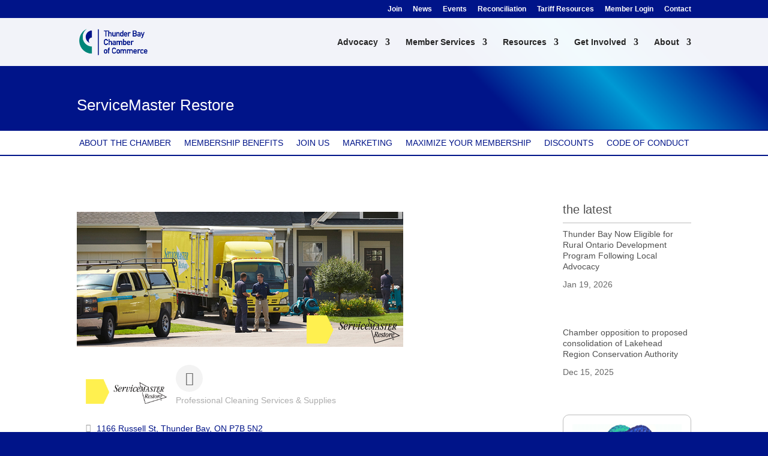

--- FILE ---
content_type: text/html; charset=utf-8
request_url: https://www.google.com/recaptcha/enterprise/anchor?ar=1&k=6LfI_T8rAAAAAMkWHrLP_GfSf3tLy9tKa839wcWa&co=aHR0cDovL2J1c2luZXNzLnRiY2hhbWJlci5jYTo4MA..&hl=en&v=PoyoqOPhxBO7pBk68S4YbpHZ&size=invisible&anchor-ms=20000&execute-ms=30000&cb=ql7wwkhoxxdc
body_size: 48964
content:
<!DOCTYPE HTML><html dir="ltr" lang="en"><head><meta http-equiv="Content-Type" content="text/html; charset=UTF-8">
<meta http-equiv="X-UA-Compatible" content="IE=edge">
<title>reCAPTCHA</title>
<style type="text/css">
/* cyrillic-ext */
@font-face {
  font-family: 'Roboto';
  font-style: normal;
  font-weight: 400;
  font-stretch: 100%;
  src: url(//fonts.gstatic.com/s/roboto/v48/KFO7CnqEu92Fr1ME7kSn66aGLdTylUAMa3GUBHMdazTgWw.woff2) format('woff2');
  unicode-range: U+0460-052F, U+1C80-1C8A, U+20B4, U+2DE0-2DFF, U+A640-A69F, U+FE2E-FE2F;
}
/* cyrillic */
@font-face {
  font-family: 'Roboto';
  font-style: normal;
  font-weight: 400;
  font-stretch: 100%;
  src: url(//fonts.gstatic.com/s/roboto/v48/KFO7CnqEu92Fr1ME7kSn66aGLdTylUAMa3iUBHMdazTgWw.woff2) format('woff2');
  unicode-range: U+0301, U+0400-045F, U+0490-0491, U+04B0-04B1, U+2116;
}
/* greek-ext */
@font-face {
  font-family: 'Roboto';
  font-style: normal;
  font-weight: 400;
  font-stretch: 100%;
  src: url(//fonts.gstatic.com/s/roboto/v48/KFO7CnqEu92Fr1ME7kSn66aGLdTylUAMa3CUBHMdazTgWw.woff2) format('woff2');
  unicode-range: U+1F00-1FFF;
}
/* greek */
@font-face {
  font-family: 'Roboto';
  font-style: normal;
  font-weight: 400;
  font-stretch: 100%;
  src: url(//fonts.gstatic.com/s/roboto/v48/KFO7CnqEu92Fr1ME7kSn66aGLdTylUAMa3-UBHMdazTgWw.woff2) format('woff2');
  unicode-range: U+0370-0377, U+037A-037F, U+0384-038A, U+038C, U+038E-03A1, U+03A3-03FF;
}
/* math */
@font-face {
  font-family: 'Roboto';
  font-style: normal;
  font-weight: 400;
  font-stretch: 100%;
  src: url(//fonts.gstatic.com/s/roboto/v48/KFO7CnqEu92Fr1ME7kSn66aGLdTylUAMawCUBHMdazTgWw.woff2) format('woff2');
  unicode-range: U+0302-0303, U+0305, U+0307-0308, U+0310, U+0312, U+0315, U+031A, U+0326-0327, U+032C, U+032F-0330, U+0332-0333, U+0338, U+033A, U+0346, U+034D, U+0391-03A1, U+03A3-03A9, U+03B1-03C9, U+03D1, U+03D5-03D6, U+03F0-03F1, U+03F4-03F5, U+2016-2017, U+2034-2038, U+203C, U+2040, U+2043, U+2047, U+2050, U+2057, U+205F, U+2070-2071, U+2074-208E, U+2090-209C, U+20D0-20DC, U+20E1, U+20E5-20EF, U+2100-2112, U+2114-2115, U+2117-2121, U+2123-214F, U+2190, U+2192, U+2194-21AE, U+21B0-21E5, U+21F1-21F2, U+21F4-2211, U+2213-2214, U+2216-22FF, U+2308-230B, U+2310, U+2319, U+231C-2321, U+2336-237A, U+237C, U+2395, U+239B-23B7, U+23D0, U+23DC-23E1, U+2474-2475, U+25AF, U+25B3, U+25B7, U+25BD, U+25C1, U+25CA, U+25CC, U+25FB, U+266D-266F, U+27C0-27FF, U+2900-2AFF, U+2B0E-2B11, U+2B30-2B4C, U+2BFE, U+3030, U+FF5B, U+FF5D, U+1D400-1D7FF, U+1EE00-1EEFF;
}
/* symbols */
@font-face {
  font-family: 'Roboto';
  font-style: normal;
  font-weight: 400;
  font-stretch: 100%;
  src: url(//fonts.gstatic.com/s/roboto/v48/KFO7CnqEu92Fr1ME7kSn66aGLdTylUAMaxKUBHMdazTgWw.woff2) format('woff2');
  unicode-range: U+0001-000C, U+000E-001F, U+007F-009F, U+20DD-20E0, U+20E2-20E4, U+2150-218F, U+2190, U+2192, U+2194-2199, U+21AF, U+21E6-21F0, U+21F3, U+2218-2219, U+2299, U+22C4-22C6, U+2300-243F, U+2440-244A, U+2460-24FF, U+25A0-27BF, U+2800-28FF, U+2921-2922, U+2981, U+29BF, U+29EB, U+2B00-2BFF, U+4DC0-4DFF, U+FFF9-FFFB, U+10140-1018E, U+10190-1019C, U+101A0, U+101D0-101FD, U+102E0-102FB, U+10E60-10E7E, U+1D2C0-1D2D3, U+1D2E0-1D37F, U+1F000-1F0FF, U+1F100-1F1AD, U+1F1E6-1F1FF, U+1F30D-1F30F, U+1F315, U+1F31C, U+1F31E, U+1F320-1F32C, U+1F336, U+1F378, U+1F37D, U+1F382, U+1F393-1F39F, U+1F3A7-1F3A8, U+1F3AC-1F3AF, U+1F3C2, U+1F3C4-1F3C6, U+1F3CA-1F3CE, U+1F3D4-1F3E0, U+1F3ED, U+1F3F1-1F3F3, U+1F3F5-1F3F7, U+1F408, U+1F415, U+1F41F, U+1F426, U+1F43F, U+1F441-1F442, U+1F444, U+1F446-1F449, U+1F44C-1F44E, U+1F453, U+1F46A, U+1F47D, U+1F4A3, U+1F4B0, U+1F4B3, U+1F4B9, U+1F4BB, U+1F4BF, U+1F4C8-1F4CB, U+1F4D6, U+1F4DA, U+1F4DF, U+1F4E3-1F4E6, U+1F4EA-1F4ED, U+1F4F7, U+1F4F9-1F4FB, U+1F4FD-1F4FE, U+1F503, U+1F507-1F50B, U+1F50D, U+1F512-1F513, U+1F53E-1F54A, U+1F54F-1F5FA, U+1F610, U+1F650-1F67F, U+1F687, U+1F68D, U+1F691, U+1F694, U+1F698, U+1F6AD, U+1F6B2, U+1F6B9-1F6BA, U+1F6BC, U+1F6C6-1F6CF, U+1F6D3-1F6D7, U+1F6E0-1F6EA, U+1F6F0-1F6F3, U+1F6F7-1F6FC, U+1F700-1F7FF, U+1F800-1F80B, U+1F810-1F847, U+1F850-1F859, U+1F860-1F887, U+1F890-1F8AD, U+1F8B0-1F8BB, U+1F8C0-1F8C1, U+1F900-1F90B, U+1F93B, U+1F946, U+1F984, U+1F996, U+1F9E9, U+1FA00-1FA6F, U+1FA70-1FA7C, U+1FA80-1FA89, U+1FA8F-1FAC6, U+1FACE-1FADC, U+1FADF-1FAE9, U+1FAF0-1FAF8, U+1FB00-1FBFF;
}
/* vietnamese */
@font-face {
  font-family: 'Roboto';
  font-style: normal;
  font-weight: 400;
  font-stretch: 100%;
  src: url(//fonts.gstatic.com/s/roboto/v48/KFO7CnqEu92Fr1ME7kSn66aGLdTylUAMa3OUBHMdazTgWw.woff2) format('woff2');
  unicode-range: U+0102-0103, U+0110-0111, U+0128-0129, U+0168-0169, U+01A0-01A1, U+01AF-01B0, U+0300-0301, U+0303-0304, U+0308-0309, U+0323, U+0329, U+1EA0-1EF9, U+20AB;
}
/* latin-ext */
@font-face {
  font-family: 'Roboto';
  font-style: normal;
  font-weight: 400;
  font-stretch: 100%;
  src: url(//fonts.gstatic.com/s/roboto/v48/KFO7CnqEu92Fr1ME7kSn66aGLdTylUAMa3KUBHMdazTgWw.woff2) format('woff2');
  unicode-range: U+0100-02BA, U+02BD-02C5, U+02C7-02CC, U+02CE-02D7, U+02DD-02FF, U+0304, U+0308, U+0329, U+1D00-1DBF, U+1E00-1E9F, U+1EF2-1EFF, U+2020, U+20A0-20AB, U+20AD-20C0, U+2113, U+2C60-2C7F, U+A720-A7FF;
}
/* latin */
@font-face {
  font-family: 'Roboto';
  font-style: normal;
  font-weight: 400;
  font-stretch: 100%;
  src: url(//fonts.gstatic.com/s/roboto/v48/KFO7CnqEu92Fr1ME7kSn66aGLdTylUAMa3yUBHMdazQ.woff2) format('woff2');
  unicode-range: U+0000-00FF, U+0131, U+0152-0153, U+02BB-02BC, U+02C6, U+02DA, U+02DC, U+0304, U+0308, U+0329, U+2000-206F, U+20AC, U+2122, U+2191, U+2193, U+2212, U+2215, U+FEFF, U+FFFD;
}
/* cyrillic-ext */
@font-face {
  font-family: 'Roboto';
  font-style: normal;
  font-weight: 500;
  font-stretch: 100%;
  src: url(//fonts.gstatic.com/s/roboto/v48/KFO7CnqEu92Fr1ME7kSn66aGLdTylUAMa3GUBHMdazTgWw.woff2) format('woff2');
  unicode-range: U+0460-052F, U+1C80-1C8A, U+20B4, U+2DE0-2DFF, U+A640-A69F, U+FE2E-FE2F;
}
/* cyrillic */
@font-face {
  font-family: 'Roboto';
  font-style: normal;
  font-weight: 500;
  font-stretch: 100%;
  src: url(//fonts.gstatic.com/s/roboto/v48/KFO7CnqEu92Fr1ME7kSn66aGLdTylUAMa3iUBHMdazTgWw.woff2) format('woff2');
  unicode-range: U+0301, U+0400-045F, U+0490-0491, U+04B0-04B1, U+2116;
}
/* greek-ext */
@font-face {
  font-family: 'Roboto';
  font-style: normal;
  font-weight: 500;
  font-stretch: 100%;
  src: url(//fonts.gstatic.com/s/roboto/v48/KFO7CnqEu92Fr1ME7kSn66aGLdTylUAMa3CUBHMdazTgWw.woff2) format('woff2');
  unicode-range: U+1F00-1FFF;
}
/* greek */
@font-face {
  font-family: 'Roboto';
  font-style: normal;
  font-weight: 500;
  font-stretch: 100%;
  src: url(//fonts.gstatic.com/s/roboto/v48/KFO7CnqEu92Fr1ME7kSn66aGLdTylUAMa3-UBHMdazTgWw.woff2) format('woff2');
  unicode-range: U+0370-0377, U+037A-037F, U+0384-038A, U+038C, U+038E-03A1, U+03A3-03FF;
}
/* math */
@font-face {
  font-family: 'Roboto';
  font-style: normal;
  font-weight: 500;
  font-stretch: 100%;
  src: url(//fonts.gstatic.com/s/roboto/v48/KFO7CnqEu92Fr1ME7kSn66aGLdTylUAMawCUBHMdazTgWw.woff2) format('woff2');
  unicode-range: U+0302-0303, U+0305, U+0307-0308, U+0310, U+0312, U+0315, U+031A, U+0326-0327, U+032C, U+032F-0330, U+0332-0333, U+0338, U+033A, U+0346, U+034D, U+0391-03A1, U+03A3-03A9, U+03B1-03C9, U+03D1, U+03D5-03D6, U+03F0-03F1, U+03F4-03F5, U+2016-2017, U+2034-2038, U+203C, U+2040, U+2043, U+2047, U+2050, U+2057, U+205F, U+2070-2071, U+2074-208E, U+2090-209C, U+20D0-20DC, U+20E1, U+20E5-20EF, U+2100-2112, U+2114-2115, U+2117-2121, U+2123-214F, U+2190, U+2192, U+2194-21AE, U+21B0-21E5, U+21F1-21F2, U+21F4-2211, U+2213-2214, U+2216-22FF, U+2308-230B, U+2310, U+2319, U+231C-2321, U+2336-237A, U+237C, U+2395, U+239B-23B7, U+23D0, U+23DC-23E1, U+2474-2475, U+25AF, U+25B3, U+25B7, U+25BD, U+25C1, U+25CA, U+25CC, U+25FB, U+266D-266F, U+27C0-27FF, U+2900-2AFF, U+2B0E-2B11, U+2B30-2B4C, U+2BFE, U+3030, U+FF5B, U+FF5D, U+1D400-1D7FF, U+1EE00-1EEFF;
}
/* symbols */
@font-face {
  font-family: 'Roboto';
  font-style: normal;
  font-weight: 500;
  font-stretch: 100%;
  src: url(//fonts.gstatic.com/s/roboto/v48/KFO7CnqEu92Fr1ME7kSn66aGLdTylUAMaxKUBHMdazTgWw.woff2) format('woff2');
  unicode-range: U+0001-000C, U+000E-001F, U+007F-009F, U+20DD-20E0, U+20E2-20E4, U+2150-218F, U+2190, U+2192, U+2194-2199, U+21AF, U+21E6-21F0, U+21F3, U+2218-2219, U+2299, U+22C4-22C6, U+2300-243F, U+2440-244A, U+2460-24FF, U+25A0-27BF, U+2800-28FF, U+2921-2922, U+2981, U+29BF, U+29EB, U+2B00-2BFF, U+4DC0-4DFF, U+FFF9-FFFB, U+10140-1018E, U+10190-1019C, U+101A0, U+101D0-101FD, U+102E0-102FB, U+10E60-10E7E, U+1D2C0-1D2D3, U+1D2E0-1D37F, U+1F000-1F0FF, U+1F100-1F1AD, U+1F1E6-1F1FF, U+1F30D-1F30F, U+1F315, U+1F31C, U+1F31E, U+1F320-1F32C, U+1F336, U+1F378, U+1F37D, U+1F382, U+1F393-1F39F, U+1F3A7-1F3A8, U+1F3AC-1F3AF, U+1F3C2, U+1F3C4-1F3C6, U+1F3CA-1F3CE, U+1F3D4-1F3E0, U+1F3ED, U+1F3F1-1F3F3, U+1F3F5-1F3F7, U+1F408, U+1F415, U+1F41F, U+1F426, U+1F43F, U+1F441-1F442, U+1F444, U+1F446-1F449, U+1F44C-1F44E, U+1F453, U+1F46A, U+1F47D, U+1F4A3, U+1F4B0, U+1F4B3, U+1F4B9, U+1F4BB, U+1F4BF, U+1F4C8-1F4CB, U+1F4D6, U+1F4DA, U+1F4DF, U+1F4E3-1F4E6, U+1F4EA-1F4ED, U+1F4F7, U+1F4F9-1F4FB, U+1F4FD-1F4FE, U+1F503, U+1F507-1F50B, U+1F50D, U+1F512-1F513, U+1F53E-1F54A, U+1F54F-1F5FA, U+1F610, U+1F650-1F67F, U+1F687, U+1F68D, U+1F691, U+1F694, U+1F698, U+1F6AD, U+1F6B2, U+1F6B9-1F6BA, U+1F6BC, U+1F6C6-1F6CF, U+1F6D3-1F6D7, U+1F6E0-1F6EA, U+1F6F0-1F6F3, U+1F6F7-1F6FC, U+1F700-1F7FF, U+1F800-1F80B, U+1F810-1F847, U+1F850-1F859, U+1F860-1F887, U+1F890-1F8AD, U+1F8B0-1F8BB, U+1F8C0-1F8C1, U+1F900-1F90B, U+1F93B, U+1F946, U+1F984, U+1F996, U+1F9E9, U+1FA00-1FA6F, U+1FA70-1FA7C, U+1FA80-1FA89, U+1FA8F-1FAC6, U+1FACE-1FADC, U+1FADF-1FAE9, U+1FAF0-1FAF8, U+1FB00-1FBFF;
}
/* vietnamese */
@font-face {
  font-family: 'Roboto';
  font-style: normal;
  font-weight: 500;
  font-stretch: 100%;
  src: url(//fonts.gstatic.com/s/roboto/v48/KFO7CnqEu92Fr1ME7kSn66aGLdTylUAMa3OUBHMdazTgWw.woff2) format('woff2');
  unicode-range: U+0102-0103, U+0110-0111, U+0128-0129, U+0168-0169, U+01A0-01A1, U+01AF-01B0, U+0300-0301, U+0303-0304, U+0308-0309, U+0323, U+0329, U+1EA0-1EF9, U+20AB;
}
/* latin-ext */
@font-face {
  font-family: 'Roboto';
  font-style: normal;
  font-weight: 500;
  font-stretch: 100%;
  src: url(//fonts.gstatic.com/s/roboto/v48/KFO7CnqEu92Fr1ME7kSn66aGLdTylUAMa3KUBHMdazTgWw.woff2) format('woff2');
  unicode-range: U+0100-02BA, U+02BD-02C5, U+02C7-02CC, U+02CE-02D7, U+02DD-02FF, U+0304, U+0308, U+0329, U+1D00-1DBF, U+1E00-1E9F, U+1EF2-1EFF, U+2020, U+20A0-20AB, U+20AD-20C0, U+2113, U+2C60-2C7F, U+A720-A7FF;
}
/* latin */
@font-face {
  font-family: 'Roboto';
  font-style: normal;
  font-weight: 500;
  font-stretch: 100%;
  src: url(//fonts.gstatic.com/s/roboto/v48/KFO7CnqEu92Fr1ME7kSn66aGLdTylUAMa3yUBHMdazQ.woff2) format('woff2');
  unicode-range: U+0000-00FF, U+0131, U+0152-0153, U+02BB-02BC, U+02C6, U+02DA, U+02DC, U+0304, U+0308, U+0329, U+2000-206F, U+20AC, U+2122, U+2191, U+2193, U+2212, U+2215, U+FEFF, U+FFFD;
}
/* cyrillic-ext */
@font-face {
  font-family: 'Roboto';
  font-style: normal;
  font-weight: 900;
  font-stretch: 100%;
  src: url(//fonts.gstatic.com/s/roboto/v48/KFO7CnqEu92Fr1ME7kSn66aGLdTylUAMa3GUBHMdazTgWw.woff2) format('woff2');
  unicode-range: U+0460-052F, U+1C80-1C8A, U+20B4, U+2DE0-2DFF, U+A640-A69F, U+FE2E-FE2F;
}
/* cyrillic */
@font-face {
  font-family: 'Roboto';
  font-style: normal;
  font-weight: 900;
  font-stretch: 100%;
  src: url(//fonts.gstatic.com/s/roboto/v48/KFO7CnqEu92Fr1ME7kSn66aGLdTylUAMa3iUBHMdazTgWw.woff2) format('woff2');
  unicode-range: U+0301, U+0400-045F, U+0490-0491, U+04B0-04B1, U+2116;
}
/* greek-ext */
@font-face {
  font-family: 'Roboto';
  font-style: normal;
  font-weight: 900;
  font-stretch: 100%;
  src: url(//fonts.gstatic.com/s/roboto/v48/KFO7CnqEu92Fr1ME7kSn66aGLdTylUAMa3CUBHMdazTgWw.woff2) format('woff2');
  unicode-range: U+1F00-1FFF;
}
/* greek */
@font-face {
  font-family: 'Roboto';
  font-style: normal;
  font-weight: 900;
  font-stretch: 100%;
  src: url(//fonts.gstatic.com/s/roboto/v48/KFO7CnqEu92Fr1ME7kSn66aGLdTylUAMa3-UBHMdazTgWw.woff2) format('woff2');
  unicode-range: U+0370-0377, U+037A-037F, U+0384-038A, U+038C, U+038E-03A1, U+03A3-03FF;
}
/* math */
@font-face {
  font-family: 'Roboto';
  font-style: normal;
  font-weight: 900;
  font-stretch: 100%;
  src: url(//fonts.gstatic.com/s/roboto/v48/KFO7CnqEu92Fr1ME7kSn66aGLdTylUAMawCUBHMdazTgWw.woff2) format('woff2');
  unicode-range: U+0302-0303, U+0305, U+0307-0308, U+0310, U+0312, U+0315, U+031A, U+0326-0327, U+032C, U+032F-0330, U+0332-0333, U+0338, U+033A, U+0346, U+034D, U+0391-03A1, U+03A3-03A9, U+03B1-03C9, U+03D1, U+03D5-03D6, U+03F0-03F1, U+03F4-03F5, U+2016-2017, U+2034-2038, U+203C, U+2040, U+2043, U+2047, U+2050, U+2057, U+205F, U+2070-2071, U+2074-208E, U+2090-209C, U+20D0-20DC, U+20E1, U+20E5-20EF, U+2100-2112, U+2114-2115, U+2117-2121, U+2123-214F, U+2190, U+2192, U+2194-21AE, U+21B0-21E5, U+21F1-21F2, U+21F4-2211, U+2213-2214, U+2216-22FF, U+2308-230B, U+2310, U+2319, U+231C-2321, U+2336-237A, U+237C, U+2395, U+239B-23B7, U+23D0, U+23DC-23E1, U+2474-2475, U+25AF, U+25B3, U+25B7, U+25BD, U+25C1, U+25CA, U+25CC, U+25FB, U+266D-266F, U+27C0-27FF, U+2900-2AFF, U+2B0E-2B11, U+2B30-2B4C, U+2BFE, U+3030, U+FF5B, U+FF5D, U+1D400-1D7FF, U+1EE00-1EEFF;
}
/* symbols */
@font-face {
  font-family: 'Roboto';
  font-style: normal;
  font-weight: 900;
  font-stretch: 100%;
  src: url(//fonts.gstatic.com/s/roboto/v48/KFO7CnqEu92Fr1ME7kSn66aGLdTylUAMaxKUBHMdazTgWw.woff2) format('woff2');
  unicode-range: U+0001-000C, U+000E-001F, U+007F-009F, U+20DD-20E0, U+20E2-20E4, U+2150-218F, U+2190, U+2192, U+2194-2199, U+21AF, U+21E6-21F0, U+21F3, U+2218-2219, U+2299, U+22C4-22C6, U+2300-243F, U+2440-244A, U+2460-24FF, U+25A0-27BF, U+2800-28FF, U+2921-2922, U+2981, U+29BF, U+29EB, U+2B00-2BFF, U+4DC0-4DFF, U+FFF9-FFFB, U+10140-1018E, U+10190-1019C, U+101A0, U+101D0-101FD, U+102E0-102FB, U+10E60-10E7E, U+1D2C0-1D2D3, U+1D2E0-1D37F, U+1F000-1F0FF, U+1F100-1F1AD, U+1F1E6-1F1FF, U+1F30D-1F30F, U+1F315, U+1F31C, U+1F31E, U+1F320-1F32C, U+1F336, U+1F378, U+1F37D, U+1F382, U+1F393-1F39F, U+1F3A7-1F3A8, U+1F3AC-1F3AF, U+1F3C2, U+1F3C4-1F3C6, U+1F3CA-1F3CE, U+1F3D4-1F3E0, U+1F3ED, U+1F3F1-1F3F3, U+1F3F5-1F3F7, U+1F408, U+1F415, U+1F41F, U+1F426, U+1F43F, U+1F441-1F442, U+1F444, U+1F446-1F449, U+1F44C-1F44E, U+1F453, U+1F46A, U+1F47D, U+1F4A3, U+1F4B0, U+1F4B3, U+1F4B9, U+1F4BB, U+1F4BF, U+1F4C8-1F4CB, U+1F4D6, U+1F4DA, U+1F4DF, U+1F4E3-1F4E6, U+1F4EA-1F4ED, U+1F4F7, U+1F4F9-1F4FB, U+1F4FD-1F4FE, U+1F503, U+1F507-1F50B, U+1F50D, U+1F512-1F513, U+1F53E-1F54A, U+1F54F-1F5FA, U+1F610, U+1F650-1F67F, U+1F687, U+1F68D, U+1F691, U+1F694, U+1F698, U+1F6AD, U+1F6B2, U+1F6B9-1F6BA, U+1F6BC, U+1F6C6-1F6CF, U+1F6D3-1F6D7, U+1F6E0-1F6EA, U+1F6F0-1F6F3, U+1F6F7-1F6FC, U+1F700-1F7FF, U+1F800-1F80B, U+1F810-1F847, U+1F850-1F859, U+1F860-1F887, U+1F890-1F8AD, U+1F8B0-1F8BB, U+1F8C0-1F8C1, U+1F900-1F90B, U+1F93B, U+1F946, U+1F984, U+1F996, U+1F9E9, U+1FA00-1FA6F, U+1FA70-1FA7C, U+1FA80-1FA89, U+1FA8F-1FAC6, U+1FACE-1FADC, U+1FADF-1FAE9, U+1FAF0-1FAF8, U+1FB00-1FBFF;
}
/* vietnamese */
@font-face {
  font-family: 'Roboto';
  font-style: normal;
  font-weight: 900;
  font-stretch: 100%;
  src: url(//fonts.gstatic.com/s/roboto/v48/KFO7CnqEu92Fr1ME7kSn66aGLdTylUAMa3OUBHMdazTgWw.woff2) format('woff2');
  unicode-range: U+0102-0103, U+0110-0111, U+0128-0129, U+0168-0169, U+01A0-01A1, U+01AF-01B0, U+0300-0301, U+0303-0304, U+0308-0309, U+0323, U+0329, U+1EA0-1EF9, U+20AB;
}
/* latin-ext */
@font-face {
  font-family: 'Roboto';
  font-style: normal;
  font-weight: 900;
  font-stretch: 100%;
  src: url(//fonts.gstatic.com/s/roboto/v48/KFO7CnqEu92Fr1ME7kSn66aGLdTylUAMa3KUBHMdazTgWw.woff2) format('woff2');
  unicode-range: U+0100-02BA, U+02BD-02C5, U+02C7-02CC, U+02CE-02D7, U+02DD-02FF, U+0304, U+0308, U+0329, U+1D00-1DBF, U+1E00-1E9F, U+1EF2-1EFF, U+2020, U+20A0-20AB, U+20AD-20C0, U+2113, U+2C60-2C7F, U+A720-A7FF;
}
/* latin */
@font-face {
  font-family: 'Roboto';
  font-style: normal;
  font-weight: 900;
  font-stretch: 100%;
  src: url(//fonts.gstatic.com/s/roboto/v48/KFO7CnqEu92Fr1ME7kSn66aGLdTylUAMa3yUBHMdazQ.woff2) format('woff2');
  unicode-range: U+0000-00FF, U+0131, U+0152-0153, U+02BB-02BC, U+02C6, U+02DA, U+02DC, U+0304, U+0308, U+0329, U+2000-206F, U+20AC, U+2122, U+2191, U+2193, U+2212, U+2215, U+FEFF, U+FFFD;
}

</style>
<link rel="stylesheet" type="text/css" href="https://www.gstatic.com/recaptcha/releases/PoyoqOPhxBO7pBk68S4YbpHZ/styles__ltr.css">
<script nonce="seH-VmqvjaJDuFsjtK4NiA" type="text/javascript">window['__recaptcha_api'] = 'https://www.google.com/recaptcha/enterprise/';</script>
<script type="text/javascript" src="https://www.gstatic.com/recaptcha/releases/PoyoqOPhxBO7pBk68S4YbpHZ/recaptcha__en.js" nonce="seH-VmqvjaJDuFsjtK4NiA">
      
    </script></head>
<body><div id="rc-anchor-alert" class="rc-anchor-alert"></div>
<input type="hidden" id="recaptcha-token" value="[base64]">
<script type="text/javascript" nonce="seH-VmqvjaJDuFsjtK4NiA">
      recaptcha.anchor.Main.init("[\x22ainput\x22,[\x22bgdata\x22,\x22\x22,\[base64]/[base64]/[base64]/bmV3IHJbeF0oY1swXSk6RT09Mj9uZXcgclt4XShjWzBdLGNbMV0pOkU9PTM/bmV3IHJbeF0oY1swXSxjWzFdLGNbMl0pOkU9PTQ/[base64]/[base64]/[base64]/[base64]/[base64]/[base64]/[base64]/[base64]\x22,\[base64]\\u003d\\u003d\x22,\x22XsKew4oaw6fChcO0S8K7wqF+OsOoOMK1eWRww7HDryvDpMK/wpbCik3Dvl/DiiALaAAtewAKR8KuwrZkwpFGIx4fw6TCrRhrw63CiV1pwpAPAHLClUYHw73Cl8Kqw494D3fCqXXDs8KNNcK5wrDDjFwVIMK2wp3DhsK1I2Elwo3CoMO0XcOVwo7DnA7DkF0JRsK4wrXDqMOvYMKWwqNFw4UcAU/CtsKkGAx8Kj3Ct0TDnsKzw5TCmcOtw5nCicOwZMKqwqvDphTDsw7Dm2I/wpDDscKtZ8KrEcKeEkMdwrM7wqo6eBrDqAl4w7rCmjfCl39cwobDjTjDnUZUw5/DmGUOw7g7w67DrC7CiCQ/w6vCmHpjIGBtcVPDoiErLMOkTFXCmMOaW8Ocwq9EDcK9wq7CtMOAw6TCli/CnnguBiIaCWc/w6jDkCtbWCrCu2hUwpTCqMOiw6ZRE8O/[base64]/DoMKgwr/DggjDkkvCp8OMwr9KOh7CqmMLwpxaw79Gw5tcJMOgJR1aw5rCuMKQw63CvjLCkgjCjnfClW7CngphV8OwKUdCHcKSwr7DgQ0Bw7PCqgLDq8KXJsKzP0XDmcK+w7LCpyvDtjI+w5zCtTkRQ3Vdwr9YK8OzBsK3w5HCtn7CjVHCn8KNWMKBPxpeRCYWw6/DgcKxw7LCrWFAWwTDqDI4AsO2TgF7QhnDl0zDqjASwqYPwrAxaMKXwpJ1w4UIwrN+eMOieXE9Px/CoVzCkjUtVxkpQxLDncKkw4k7w4XDs8OQw5tKwrnCqsKZEBFmwqzCsCDCtXxSS8OJcsKqwprCmsKAwozCisOjXXXDhsOjb1HDjCFSaGhwwqdGwqAkw6fCusKkwrXCscKqwosfThHDmVkHw43CgsKjeQhSw5lVw59Nw6bCmsK3w7rDrcO+Rg5Xwrw8wrVcaTTCncK/w6YNwqZ4wr9HawLDoMKEFDcoBzHCqMKXGMOmwrDDgMOQYMKmw4IWKMK+wqw3wr3CscK4a3Nfwq0cw59mwrEvw5/DpsKQXcK4wpByWDTCpGM2w44LfSYUwq0jw4LDkMO5wrbDscKkw7wHwqVdDFHDg8KcwpfDuEDCsMOjYsKpw4/ChcKnbsKtCsOkdSrDocK/aU7Dh8KhL8ObdmvCpcOQd8OMw5xFQcKNw4PCg217wr0qfjsswp7DsG3DrsO9wq3DiMK3Ox9/w4PDhsObwpnCr1HCpCF4wrVtRcOeRsOMwofCm8KUwqTChmfCkMO+f8K1DcKWwq7DrXVaYUxPRcKGVsKsHcKhwpnCqMONw4Elw6Bww6PCqiMfwpvCg3/DlXXCkWrCpmoFw5fDnsKCGMKgwplhURk7wpXCtsOqM13Co25VwoM7w5NhPMKvQFIgbcKeKm/DgDBlwr48wqLCv8OcW8KgFcOFwo12w7PCg8KVWMKuecKGdcKLDFkqwrjCqcKqOgbCj2rDisKrX3IncBg0DRvCssKgN8Oow78QJsOnw7ZwL0rCigvClVzCqlLCkcKxdznDssO4L8K3w7t7S8KLGD/CncKmExEfdMKsBx5swptKBsK1cQfDv8OYwo/DgT5FVsK1bUsDwpw+w5nCscOyNsKLZcOTw4N0wrXDhsKWw6PDt3BKN8OAwpJywonDtHMBw6vDrhbCqsKuwpE8wr/DtSvDsiVhw5VqYsKFw4jCo3XCj8K6wqrDv8Ozw6QTW8KZwoUvK8O/[base64]/Dl1E0T8KFwo/DmEwSGEhka0fDkWjDtUMQwrEqB23Cig7DjVR3EcOOw4bCt0HDtMObQ19gw75XVjx0w4TCjMK9w6tnw4xawqFdwqXCriUfLw3DkENlfMKxKMK8wr7CvgDCnTrCoysfS8KMwoFYVR/CrsOhw4HCgTDCi8KNw4HDl0AuIibDlUHDlMOtwo0pw4nClX4yw63Dgmt6wpvDmXltAMK8dsO4fMKIwpIIw6zDmMOnakvClxbDiwDCmkPDsmfDu2XCuhDCg8KrHcKUCcKUBcOdbFvClU9Mwr7ChDY3O0dAHwLDl3rClR/CrsKJd0B0wqMowrpAwobDocOafVggw7PCpMKbwo3Di8KOw6/DkMO5fkbCvB0NTMKxwrXDrgMlw7Radk3Ds3pJw7TCtMOVbUjDvsO+fsOwwofCqjIOY8KbwozChWAZasOMwpBZw5Jgw6rCgBLDqRh0NsKAw519w6Ugw6pvPMKybAfDvMKtw79MWMKjYMORMh7DvsKLcRQlw6U3wo/CtsKIaAHCksOMWMOaaMK9ZcOGVcK4FsO8wpDCkhIIwr5UQsObOMKXw6BZw75ycsORVcKIQ8OdFsKGw5kDK0PCpnvDmsOHwp/DhsOAT8KFw5fDh8Kjw7BdKcKTEcONw4YIwoFbw41ywql4wqDDjMO5w7PDgm1Ea8KJI8K/w6NEwqTCtsKew7k/[base64]/MUPDvsOQwoUUYjtAw4DDrg3CgsKAw5ouw7jDrDvDnCNtS0XDknPDlUoSGG/DuQfClsKawqbCgsKyw60WGMOSV8O4w67DoijCjV7CtR3DmgLDo3rCs8O1w5Bjwop0w61wZgfCh8O/woDDpMKKwrvCvjjDocKXw6BBHQMtw5wNwpgYRy/Cp8O0w5dzw4VWPC7Dq8KNfMK5VXQfwoJtNEPCgMKLwqXDoMOhSijClC3CoMKvcsKLEMOyw7/Dn8K0E0lHwr7CqMOJEcKdBAXDgHvCosOKwrwMImvDtgbCscOQw4nDkUx+Q8OMw5kawroAwrs2TCdjIjgYw6DDqDspCsOPwoxvwpkiwpzCq8KHw5vCgGkwwrQlwrQic2JuwrgYwrQYwr7DtDEcw7zDrsOCw5F7McOlR8OpwqQ4wrDCoD/[base64]/CmxlwdX4Cwqktw4TCj8Oqwq4KCcK0LkcjNcOmLcOtT8O7wqo/w4hPXMKAJRw3w4bCnMOfwrDCoT1IXz7CtxB6fMKfe2nCi2nDuHDCusKCaMOFw5TCmMO9dsOJTmzChcOmwrpbw642QMOZwoPDpDfCmcO6aUt9wrYFwq/CswzDtADCmz0cwqFkEhXChcOBw6rDtcK2YcOPwr3CtArDnDJ5Z1/DvTcmaGxGwrPCp8OdJMK0w744w43CoVjDt8O6MnfDqMO7wo7CgxsMwolsw7DCj2HDtMKSw7EHwptxOC7DinTCjsK7wrVjw5HCs8OWw73CuMK/LltnwoDDnUFKezHDvMOuE8OBYcKNw71KG8KyBsKSw7wSFWMiFiNQw53DqnvCvyddAcOXNTPDj8ORfhPCpcK4MsKzw7R4AErCjxVrVjPDjHJKwqdbwrHDmkIDw6ExIsO1cFMhHsOMw5I5wrJRZBZNHsOpw447XcKAY8KPfMKraSDCu8O6w6B6w6/DicKBw6/Dr8O9FBvDmsK7BsO8L8KdLV7DgC/DkMO/w4TCr8OTw6R+wrzDmMOMw7rCg8OyXXlzScK0wppow7LCgWclTmfDsGg0SsOiwpvDucOYw4sUfsK1EMOnRMKYw43CiwBDD8Odw5TDskPCgcOGQTtzwpXDrBQPHsOsex3CvsK+w4M9wqFIwp/CmhxMw6DDn8Ouw7vDsmBnwp/DiMOXV01qwrzClMKWe8KxwohWXU9Pw54pwpvDuHQdwoHCny5aWDPDnyzCiwfDmMKFCsOQwoI0ewTCqADCti/Dmh/[base64]/[base64]/[base64]/ClUxrwo0Pw7kfemVmw6EaI8OMLcKqOC1AN1tVw4fDs8KqVmDDrScHeTXCoH0+d8KvDsKxw6JBc3dqw4Ysw4HCowDDtcOlwrZZM3/DrMKkDyzCvQh7w4JUSS5wOSdZwo3DlsOYw7rCnMKaw4/DoWDCsmpkG8OGwp1LD8K/YFzDu09uwoPCusK/[base64]/[base64]/DjMKVBGjDo2tewpUmL0xqw61Qw6DDq8KIUsKzSix0ScKnwoBHY0UMBmTCkMKcwpIjw6DDkFvDhxMJKklhwoZIwo7DkcO+woNuwr3CsRHDs8OIK8O8w7LCjMO8REjDthvDpMOhwr0rawVDw4w/[base64]/w6soNg0Bw4c5Flxqw5sIZ8OaIzDDssKlaDHChsK6JcOsYxvCiVzDtsK/w4TDkMKcVgMow4VPw4k2BlNvZsOiGMKZw7DCncO+NzbCj8OVwpUrwrkbw7BnwrbCscKaQMOWw4PDj3TDim7ClsKve8KnPSodw5fDt8KmwpHChBRhw7/Cm8K0w6gxNMOvA8OFA8OcVjxASsOdw53DlVUkQMOKVnc/QSTCkGDDusKoDlZcw5nDuXRWwpdKHx3DnQxkwo3DoyrCvXRnZ0xqw5XCok1YQcO3wrImwr/DiwQPw4PCqw9AasOiecKNRMKtL8O7Th3CsQlgworCkgDDhXZye8K5wogQwprDs8KMasOSIVTDicOGVsOAUcK/wqPDgMKVEQBVf8ORw47CvFjCt28Pw5gfTcK+wqXCjMOmHQAiR8Oew6rDmmwLGMKFw6XCv3vDlMOKw5NZVHlawpvDuWLCqsORw5hiwo7DncKWw4nDk2B+L2/[base64]/FgHDgUDChjMxw5JZw6lVQTvCgcO8w6XClcKbw5Ypw5zCpMOSw7hswq0BCcOcEMO5HcKZdcKtwr7DucObwojClcKpKB0mCBIjw6PDoMKQVl/Ck2o4LMOiIcKkw6fCk8KSQcO3AcKTw5XDmsOcwp3CjMKXPRwMw4RAwrRAPcOKCsK/P8KMw64bMsKJJhTCknHDqMO/woEOfwPChjLCscKwWMOobcKhHsO4w61xEMKNVG0KfxrCt2/DtsOfwrRcCGXCnSFDT3lUdRFGZ8K9wo/[base64]/[base64]/[base64]/CnAbDpcO5LMOab8OVLHt7wodiwo4twpjDnCVFZy4jwrZnCMKQLiQqwqHCpnwgDCvDtsOAYcO3wplnw4XCmsONV8KBw5TDlcK2XhDDv8KiesOuw5/DmipTwo8aw5bDssKVQFwJwonDgTgTw4fDoWjCmXwLY1rCgcKOw7jClidzwo7ChcKnDEwYw5zDtyN2wpfChUZbw6bDncKoNsKZw4puwoovG8OpYzLDrsO7HMOCIBTCok1qBTF/KmDChW07ISvDqMO5FAlhw7VCwrgrHlA2OcOSwrTCpEbCnMO8eQXCusKpMygMwr5gwoVHDMKdRsO5w6w/wobCisOiw50ZwpBKwq4sOiHDo1LCp8KIPW9sw7/Ct23Cp8Kdwo8IcMOOw5HClEkqZcKSKmrCs8KbccO/w6YFw5hYw49Uw6UcJ8KbZxwTw61Iw6bCsMKHZHwowofClGgbDsKRw4PCkMOQw7QoZ1XCqMKSXcO5GzDDqCvDiknCrsKUTTXDhxnCmkzDvsKzwonCkVtIVnQkVhoEYMOmUMKww5rCjXrDm0kNw4nCl3peY3PDtz/[base64]/Cp8OFwpzDgT/CrG/CksOFwrrDn8KRFsKiwq17dWMHXWzCuGfCtHEDw6XDj8OkYCgSOsOjwo3CvmPCsiVswqnDlm5MfsKRLVTCn2nCssKUMMOEDyjDmsKlXcKFJ8Ojw7TDtSYRKRvDs28ZwoV8wpvDh8KSRsKbMcKuMsO2w5DDtsOAwohew7UTw6/DiEXCvzgnU2dlw6wRw7jCiTFSSEQeaSVowokEeT51M8OewoHCqX7CiwghEcO/w4hYw70XwoHDhsOxwpRWDE7Dr8OxK1vCi18hwq18wo7DmMKNU8Kxw5h3wofCiWZxAsObw6TDjn7CizjDp8KfwpFjwr1gJ39+wqDDtcKcw4LCrFhWw7TDvMKJwoNDXFpnwpvCvAPCtnM0w63DjD7DrCh1wpPDmR3CoUohw6bCmR7Ds8OzCsOzdMK0wo/DrAXDqsO/[base64]/eCTDg8KEwqHCiMOJLsO9GE/DpTzDmsKPXsKnw6PDiigHCDQHw4PDq8OddnDDu8Kfw5tTX8Oow5IzwqvCqyPCpcOsbgBmOAIBHsOISiEkw6vCoR/DrHjCvmDCj8KIw6XDnSt0UyxCwqbDplIsw5hvw7lTHsKneVvDiMK9YMKZwq1ybcKiw5fCrsKYBwzDj8Kjw4Bzw7DCoMKlRSR3VsKmwo/DqsOgw6gGIgpCUGk0wrDCj8KiwqPDlMKxf8OQCMOCwrHDqcO1D2lrw7ZHw7NrTX9vw7rDoh7CoApoUcOZw6hwEGwuwqbCksKXNlvDl1pXTxdlE8K5fsK+w7jClcODw49DVMOcwrDCkcKZwpZqdHczVMOow5NVZMK8JhPCknXDl3UaX8ODw4bDoHAXZmYdwr/[base64]/DisOjwovDrsKOwqDDkAzDqlcSwopCworDkWHDiMOoBFsDXhVvw5QNIXpBw5ExPMOBYmQScx/ChcK5w47Dm8KpwrlGw5B6wqRVekLDrVrCtcKbThY6wocCV8OBKcKnwoZ9M8O4woYtwoxZP2Fvw7Y/w4BlWsOIDz7DrxXCjX5Nw6LDjsOGwoTCpsKAwpLDoSXClDnDkcKHbMOOw53CnMKnQMOjw6zCulUmwoETbMOTw7cqw6hrwq/CqsK+FcKXwrJ2wp80YzPCqsOZwpjDlxAqwpbDhMK2EMOZw5UOwo/DnCnDlsK1w53CuMOHdRzDlnjDjcO6w6cfwoXDssK7wrtJw5ErP0bDpkXCmW/CscOKZMKZw70vNR3Dp8Oawqh1OhDCisKgwr3DhCjCt8Ofw5jChsO7W31SdMKPVFHCr8OfwqEsEsKTwohpw60dw6fDqsOEEm3ClMKmTywgH8OAw7IoVmtoN3PCqVHDvFULwo18wp12IDUECsOrw5d/FirCvCLDq3YUw75RRQHDicOsIG7Dk8KwZVbCk8Kzwpd2L3JSTz4JAAfCrMK7w7jCtGDCicOOVMOjwoolw50GXMOTw4RUwq/[base64]/wp7DmV55aMOLwrDCqcONXAM0wqoAwq/Coj3CoksZwo0xZsOnMg1Rw63Dj1DCvzZuWErCsjxvd8KsEsOVwr7Do1QOwoVMQ8ODw4rDo8K8I8Kdw7HDmcK7w5sfw78vZ8KowqDDpMKkMwVBQ8OUdcOaE8KiwqRqdU5AwrEew4o3bgopHQ/DlGpJDsKpalxDX086wpR/G8KNw5zCucO+N10gw5RMYMKBRcOCwpkPQ3PCu1ccUcK7JzPDmMO0MMOKwpFHD8O7w57CgBo0w7RBw5pFbMKmESXCqMOhE8KEwpHDssO+wqYVYF/CsA7DqC0Pw4EUwqfDlsO/bWXDjcK0bm3DjsKET8O5ZH7Ciwtmw7lzwpzCmiIGK8OeEyMOwpheNcKKwozCkRzCiErCqjjCl8ONwpDDlMKpW8OAaR8Bw5x8d01/[base64]/JMOZwotpQVJLfMKCw4nCvsK1TcOkCXlSE8O8w51tw4nDqmpgwoHDtsOgwqYlwqZww5/CqR7Dgl/CpkXCo8KmFcOWVAhFw5HDnH/DqRgpVE3CtCPCqMO7wr7DhsO1eklPwqrDvMKxUm3ClcOcw7RWw4lPe8KnNMO3CMKmwq12SsO/w5Rcw4HDnwF9OitCI8OKw6lgMsO/azZ7NXRheMKzb8KtwqcfwqA9w5JuJMO0FMOVEcOUeXnCtjNrw4B8w6/CkcKxFCcSVcO8w7MUKwbDsy/Cn37CqB9DKDfDqCQ0dsK7J8KxW1LClsKlwrzCg0bDo8Ofw7FnbCxOwpFqwqDCgGxSwr3DnVsFXTHDr8KEKgdHw4N+w6c2w5DCowtzwrfCj8KeJAwdJA1ew5gRwpfDuz1tSMOwSz8ow7nCncODXMOJGiXChcONJMKMwrLDgMO/[base64]/Du8OVw6PDr3DCgcO4wrAbDTbCjsO8eQMiJcKew4Qdw5cyGyJswqE7wptCdR7DhSUfHcKPP8OyV8KhwqM3w5cowonDmTtUUjbCrEFVwrVjUjlTLcOew6/Dry4MUnHCv2fClMOBOMKsw5jDm8OgQhIAOwZSWjvDhDLCs3HCgSE6w4pGw65TwrQZfjUsLMOqQjJCw4Z7SBbCt8KhLkLCjMOSFcK9bsOow4/[base64]/QA5PwqI0WsOUw4vDiynDnlgOPC98wrwdwpXDqcO7w4/DqcKVw5/DkcKLfMOWwr/DsH8oPcKXV8KJwpR8w6DDjsOjUGDDi8OAGArChMOlecOIKRhHw6/CphnDqxPDu8KCw7bDiMKdW2UvBsKzwr1XfRYnw5nCtjM5V8K4w7nDosKEN0PDjRhDHEDClDrDr8O6wr3CjzPDl8KjwrbClzLClzjDqhw0BcOLSXgAIR7DqWV9LHYKwpfDpMOYElk3RSXCjcKbwpkXHnE8XCbDqcKCwqHCsMO0w6rCjA/CocOJw4fCngt+w5nDo8K5w4TCksKvDV/DlsKkwqhXw40Fw4TDhMOXw5dZw5NSC1oZKsOQRynDihrDm8OLbcK4aMOow5zDhcK/[base64]/[base64]/CpFY8woEhwq/DnzrChMOmFmTCjSErw4HCgsO5w4RcwrBRwrJkNMKawrQYw67DmW/CiFl9PUdVw6rCg8K/YMOrY8ONQMO/[base64]/DpHfCqsKaexrDlX/DgxkRRwrCsMKIeVQbw5nCrAnDnSvDkwlJw5vDvcOywpTDswRSw5A0YcOoK8OIw57CiMObZ8KmTcKXwqzDpMKiDsOdIcOPJsOBwoTCncK1w4wCwpHDnCI8w79AwqUbw6AHwqbDgBTDhxzDjcOKwrLCp2AWwrXDh8O+O3ZuwovDt3/DlynDk2PDrW5Owq4Xw7Ufw5E8EyNbRX1kf8O7BcOHwp4bw4PCqg9iKTwSwofCtcOiacOxc2c/wozDn8K3w5zDnsOVwqUkw7HDksO2L8K1w6fCrcK/WQwlwprCkWzCgR3Cg2TCkyjCnlvCqHMDYUMbwrNEwoXDt3pcwqXCgcOUwoDDrsK+wp8ewqwCOMOhwod7C00vw55WY8O3wrlOw74yJE4qw6YGKgvCm8OpHxdawq/DmCjDu8KAwqnCi8Kuwq3DncKRQsK0R8Kvw6ojEhoYHS7ClMOKfsO7TsO0CMKMwrrChSrCnAjDpmhwVFBaPsK+dDvCjT/Cm1nDgcOQdsO/JsOsw68Kf2HCo8Oyw4LDuMObNcK2wrlIw6vDoEbCsydqEHc6wpjDk8Oaw5vCqMKuwoAYw5tEPcKWGlnCkcOww4IJwqjCnGjCiAUnw4XDkCF2aMKBwq/Ds39Gw4ROEMO8woxPHDIocDsbTsKCT0cwfsOHwpYpTlVhwpxNworDp8O5X8OKw6LCtDzDtsK7T8K6wpFFM8K9w5Baw4oqf8OjO8OfQ1HDu03DtlnDjsKwOcO9w7t9asOuwrRDa8OAdMOgfRnDuMO6LQbCggfDj8KXYijCuCs3wo4iwrfDmcOiFT7CoMKnw6tiwqXChn/Dk2XCpMKkGFBhCMKgN8KpwoDDqMKQRcOldCtvOxsOwrLCg0fCr8OFw6bCn8ORVsKZCSbDkTc9wqXDv8OnwqfDmsKiPS/Chx0dwpXCr8K2w7R2ZSTCqC0ow45iwpDDmh1PD8O1QQvDrcK/[base64]/B3jDmsO/wpJLw7nCpTzClSTDocK0w44Nwr3DiFvDj8OYw4YQd8OoZnTDvMK7woBBZcK2JMKiwqZmw4QhFsOiwqVtw4MiAxHDvhwVw7p9WxXDmhlxF1vChjTDhBVUwocpwpDDvmpMRMOsd8K/Hx/CgcOowqzCm2l/wpLCicK0AsOwDsKPeVsxw7HDusKjPMOnw6k+wpQYwr7Dsx3CkE46aUA9ScO2w59DK8OPw5jCvMKYwq0UTjUNwp/DkRrDjMKeYkRoJWLCtDjDryw7JXguw7PDn0VcYsKAZMKXID/ClcKIwqnCvTXDiMKZLlTClcO/[base64]/DiHTClQx+w5/[base64]/wpjDlMOeR8Kgw7HCsmDCusKLwoF0woBZTcKSw4rDm8Ovw75yw7PCoMK6wpnDm1TDpiDCljLDnsKPw43DvyHCpcOPwpzDuMKSLGQiw4p3wqNJNMKDNAfCj8KiJzLDqMOWdGjCvyHCu8K5BsK5OwczwpbDrxs/w7cawponworCrHDCgMKTDMKHw6kZVgQ9AMOjZ8KXCkTCqmRJw48WQHZxw5TClcKPelLCjmXCu8K4I1fDtMO/QhZlWcK+w7zCmGt7wojCncKgw4jCjwwwXcOkPAhCdxMfw7snakR7UcK1w5xqFit4UlPDs8Kbw53Cv8K+w41adTYKwq7CnnnDhRvDp8KIwoADLcKmLGRXwp5tNsKLw5t/IsOGwo4QwqPDvA/DgcOiEcKBDcOCBcORWsKFWcKhwoI0DyTDtVjDlh4CwrhjwqApA29nCsOaCcKSMsOGT8K/Y8KXwrXDglfCscO4w64hUsK9JMOKwoQIAsKubsOswpnDthsTwr8edgPDk8KCRcOzD8OFwoBDw7nDrcOdMgBMW8K4KcKBUsOXNkpQPsKHw47CpzbDkcOuwpN6DsKjGXUxLsOiwo7CnMKsasOQw4I3JcOmw6AnVm3DpU3DvMO/[base64]/DjMKDwqAeDcOIwpZneHjDiRfCvkcCIMOvw45rTsKqDVJKbyt0XEvDkGh9Z8OGC8OGw7ILDlBXwqg4w5LDpiUeLMOmScKGRCzDsylGUcOlw7XCv8OwbcOKw5Rgwr7DriILZ3g1C8OMP3fCkcOfw75YE8O/wqMoKngmw53DvsK0wqXDsMKFC8KOw4A1WcK/wqLDhg3CjMKBDMK8w7Yuw6LDkzclakXCssKYGEBiHMOWGiRMEDDDowbDqsKAw7DDqAhNHD00Lz/[base64]/Dim7CkcOdwpbDnsKww4sIGXDCuTJ5wpxjdhE6CcKRO1ptDnDCgTBnXBFjTXJNAVMYFz/DtwApQsKjw6x6w7DCv8K1JMO4w6FZw4RHcjzCvsKbwpsGOQLCpmFXwr3Dh8K5IcOuwptdOsKBwrnDrsOMw47ChifCo8KHw5wPNBHDhsK2W8KZA8KHQitVHD9sB3DCisKxw63DojrDrMKwwrVHBMO/[base64]/EcOmAXldPsKqGRUkYBRKWMKiQGrCsijClwlFA2DCvUsDw69iw5E0wonCqsKBwr7DvMKXcMKjbUrDsX7Cr0IMesOHSsK1fHIWw5bDqnFeV8KDwo44wowvw5YcwoYWw7/CmcOKb8KyccOzbmsCwqVnw5trw7nDi3QtCnvDrQJoPU5jw6BlMBUfwot7Wi7DvsKaCzI7Emxuw7zChy9LT8K/wq8mw7vCq8OUOT5qw5LDhghjw5sFGEjCkRJvNcKew6Bow6TCucOpVMOnGznDjFtFwprCl8KtbFlsw6PCiVkIw4TCsQLDp8KJwpg2HMKMwqxoHcOsCEjDoSJWwpROw70MwqjCjTHDicKDDX3DvhnDoyjDmTLCs2hgwpkHd1rCi3nCvAUTM8ORw5nDrsKsUF/Dhhcjw7zDucOhw7BXI3nCq8KPQMK/[base64]/CpGrCssKDNQLDjizDo2odw67DnwNSwrgxw53DiFPDhnleeXPCjm8Iwo/DpGTDgsOndHzDgTBDwpBaEkfCuMKSw7NKw73CgAYrQCM7wp4Ve8OTHHHCksODw6VzWMKzHsO9w7sbwqlwwoVPw6nDgsKpQSLCqzLClsOMV8KWw48/w6nCjMObw5vDgC7CoFjDohscLsKawpYNwo4Nw6N4Y8Ofe8OowpDDlcOXDEzCjEPDk8K6w5DDt2nDssKYwqgGwoNnwo0Hw552U8OXeFPCqMOrOERpcsOmwrdURAAcwp4tw7HDnHd1KMOxw6giwoRCM8OIBsK5wpvDvcOnYHfClH/[base64]/w6fDpcOfwrZvwqPCkH7Dji8Ew47DiQXCnsKVHUVfCSzDulzDuWsqQyoewp3Ci8KlwpvDmMK/dMOpBDIHw5hZw7gTw7/Dv8K/woBKMcO+ME4ZLcKgw5wfw4AJWClOwqsVdsOdw7EFwp7ChMOxw7QlwrfCscOUXsOSccKvfMKmw4vDj8OFwr4kYSQDdH8SEcKUw6LDi8KFwqLCncOYw5prwrYRP0wCcDfCkAdIw4QoOMOmwp/[base64]/chvCl8O4w5lBwoJfDsOsw7PDnTITwonDq33Dn31fEUUOw40JbcKiBMKJw7sCw4ArKcKcw7nConjCozjCqcOxw6XCusOnch/Dhi3CqyR9wq0ewpsZNAwAwqzDjsKrHVxwV8Omw6xOFnwfwppOPRLClVxbfMOcwo8zwpUBIcOFWMKUDT8vwofDgABxAyEDcMOEwrglQcKZw5vCuHx+w7zCh8O1w6oQw4FPwqrDl8KfwqHCg8KeSjLDusKIw5R9woRDwo5dwos/[base64]/DllAPwrZswoYBw49lwoPCpwbCjHPDjg1Ew5o/w7sTw4zDgcKOwo7CksO/Bk/DpMODQiojw45Tw5xLwqFRw6chZW4fw6nDg8OXw4XCscOPwoZFWlF1woBxVn3CmMOiwoHCg8KBwpoHw7UKK0hXTAdpZ0B9w45Rw5PCqcKkwovDoibCjsKsw6/DsWFkw7ZCw7RpwpfDsA/DmMObwqDDuMO+w4HCuAM5EMKrV8Kbw5luesKhw6bDhsOMP8O6RcK5wrvCj1sWw7QCw7fDg8OcLsOVME/[base64]/Y8Kuw4zCoMOOM0DCgMOAKsOLUDU0LMOOTwh8GsO6w4oEw4HDiDLDtxjDpR12G2ciU8OfwrjDjcKyaF3DmcKyYsOCTMO5w7/[base64]/DusKgw4DCtlrDnTVoworDkDDClSMQUB5PXXNBwr1MQsK+wplRw6ctwrzDvxPDjTVAXwx4w4/DkcOeGxl7wqbDp8Khwp/ClcKbK2/CkMKFVmXCmBjDpBzDnMOmw73CkxdUwrNgDj1wQcOEAGvDlUMLXmvDmsKrwo3Dl8K0YhjDk8O/w6gQJMOfw5rDq8O7w6vCi8Ktc8Ohwo9swrBMwqPCp8OwwqbDtcKWwqPCi8KUwr7Ct35NUzfCjsOQTcKNJU5owpQhwoLCtcKWwoLDpz/Cn8K7wq3DiR5QBWALbHDCm1DDpMOQw4Q/[base64]/[base64]/V8OuS8Ohw5EpKBR6NMKmwrjCnxoeccKQw51LLcK5LcObwrohwpspwqRCw6nDtFXDocOff8KLOsOaMw3Dl8Klwpd9A1zDnV9Cw69iw5fDsFsEw60lb2xCYWHCkCAYAcKwd8Ohw4pOEMO+w5nCqMOuwrwFBQ7CjsK2w5zDv8KdecKAWAZwdH5+wocGw74cw4h/wrPDhy7CosKLw6g2wpNSOMO5NS7CoTFRwpTCgsOdwpPCjDbCjlsZLcK4RcKBKMOFU8KaHWnCqAlHEy4vXUzDngl+wqbCnsOxWcOmw7JTYsOWccO6UsK/dg1JWxFpDAXDrVccwrhbw4XDjn5KbcKzw7vDkMOjOcKKw7NhBW8JF8OHwrPCug/CvhLChcOpN2tJw7lPw4dQKsKCKzrDlcOYwqvDgnbDpRtmwpTDsm3DvXnChkBHw6zDgsOmwrhbw6w1WcKgDkjCjcKZEMOLwpvDti8ywoHDvMKRLjYHQ8OwOmNOXcODem3DlsKdw4DDqT9NNScfw4fChMOMw7xgwq7DmEvCryppw63CoxBtwosLTmUsb1/ClMK2w5DCtMOuwqIxBB/CqiRXwo5SDcKMa8KGwpPCjFUMcjnDiXPDtXBIwrkUw6fDqg9kaml1KcKPw7MGw54iw7IFw7nDuR7DvQvCnsOIwpzDmg4tSsKdwo7DjTEhdcO5w6LDlsKIw7nDgk/CvGt8acO9LcKLJ8KFw4XDu8KbCENYw6vCiMKlXlcsEcK1JDPCr0hUwopQfWJpa8OvUh7DqF/[base64]/DmMKYAMOuPQASw5oEeD/CmEZ/wok2w4XCt8K2LG7CrE/Dm8KNccKTdsONw7E3RMOPecKubkbDiShHKcO9wpHCjzcgw4vDu8OkK8KdeMK5NWh3w4Z0w6RTw4k0IykldE7CpHfCpMOkFjUmw5LCrcKzwqXCmhB3w5E2wojCsC/DkTwGwozCo8OEO8OKOcKpwod5CMKzwphLwrfDscKYNx5EJ8OkA8KUw7XDo0Qgw4s5wrzCuVXDoVY2TcKDw7piwpkGDQXDssOCUR/Do1dRf8KhFVvDv2DCm0DDngFcasOfDcK7wrHCpcKyw73CvsOzdsKvw6LDjx7Dq2zClBsgwoY8w75gwpRvKMKBw47Dj8OsW8K1wqTCphPDj8KxU8KfwpDCo8Orw53CqsKFwrRIwpV3woJ1dXPChTXDmmw4YMKLVcKkZsKvw7/[base64]/DgW9rasK/[base64]/Ci8KzcBIsdcO7HMOKwpoYwr4feHfDpsOtwroQwpPClHvDsnDDssKJEcOubwUdJcOdwph9woTDnzTDk8Odc8OCVTnDj8KkYMKlw5UoAjsYDVxJR8ODZm/CvsOUW8O4w6PDtcOaOsOaw79GwpbDhMOaw65+w5l2H8OfHHFjw4kZH8Ovw6xCw58KwpzCmMOfwqTCsCbDh8KqYcKdb25rbx91esOTGsK8w4xzwpPCvMOTw6fDpsOWw7TChygLYhNhRTN/JCF/[base64]/V8OPwqF4FMKxbj/DuCbDoD41Dy5hOsK0wrwhdsKwwrhSwoxow6PDtAl0woVyfR3DlcO0b8OTAyXDhhBUJlPDtWzCnsODUMOKERkJS23DsMOmwojDtH/CmDkpwqPCszrCosKiw6jDrMOQIMOfw4HCtcK3TBAyHsKVw4PDn21cw6rDvmnCvMKibnDDrk8JfX83wpXCtXPCnsOmwoHDlG5Rwownw5dEwrIya2LDrzrDmMOWw6PDkcKqXMKCZGMiQh3DnsOXPRXDoxEjwqDCqTRqw6YoBXhOQydwwo/CosKGDzEjwrHCrnxHw4wvwpnCi8KZWQzDlcO0wrfCg2vDnzVxw4vCjsK3DcKFw5PCucOEw4oYwrJtJ8ObIcKQJMOtwq/[base64]/DuQ48wrTCi8OuT8OxD8O9QzjCgMOMRcOlXTIew51Bwr3CtcOBA8OPZcOmwrvCsnjDmQoLwqXDmlzCqH44wpzDvFNSw7h8A2g3wqlcwrhPBBzDuQfCqMO6wrLCsWXCrsK/GMOmBWRDOcKnGsOcwpXDhX3Cm8OSFsK0GSHChsO/[base64]/Dhx7DpWzCiyoxw6HDv093S2Q2ZsK/FRoyfwDCuMKMBV4kXMONMMO+wqtGw4YRVsKbSFoYwo3Ci8KCHxHDu8KUAMKsw4pUwr8+XA5aw5jCuCrCpzhcw7VEw5sMKMOuwoBraTDCvsKSY1AQw4LDncKtw6jDo8OPwoLDpVPDuDLCsEDDu3rCkcKCVHPCqkMyCMK6w6d3w6/Dil/DvsOeA1XDmGnDtsOrccOTOcKzwo3Cj0Mvw6Q2wognCMKpwpJ4wrHDok7Dp8K0EkzCsQY3b8ODEXTDsQE9AUVMRMKqw6zCu8Omw5giGlrCm8KYEz9Ww7UjE0fDpC7CisKNc8KgQsOpYcKjw7bCkSjDklLCpsKtw6ZEw5hJMcK8wr/[base64]/[base64]/DmMO5w6IZMsOHBMKpwoI6JB7CqTTCgWw1w6NrRinDhsKBw7jDk01wWTAbwplawqF6wqV7OTbDnlXDu0JKwqdww6A9w6tFw5XCsmbDn8Kqw6PDvsKlbmE/[base64]/[base64]/DrAlAZRzDlWQ5w7Yow5DCscOOQsKuwpjCjcO5w4nCp3xzcMKxTkXDtBliw7bDmMKaSlpYVcODwqlgw50ON3LDmcKRYMO+ekzCoR/DjcOEw5ZYaUYkUVtnw5lHwq1xwp/DnsKNwpnClB/[base64]/R8OZw4JDOcK2w4pNP8O6w75HTMODejQyw651w7vChMKkwq7CscKYccObwr7CrVNnw7vCsTDCn8KaYcKtAcOLwpNfKsKPBMKWw50yTMOkw77CqsO5YG46wqsiB8OMw5FMwohcw6/DoRLCtC3ChcKJwonDmcKswqrDgH/CtsOMw5rDrMOMQ8OcBHASChFhFnXCl0E/w7nDvHfDvcKXIQkWd8KUDwnDuAHDiWzDpMOGFsK+cR/DtMKUZDrCsMOxD8O5UGrCsXXDtQTDlTNoRMK4wrJxw4vCmcKuw47CnVvCt393EwdLNW9ZSMKzNDZEw6LDrcK/HCcnJMO3CSBDwrDDr8OCwr9jw7zDoX3DvSnClcKPOVXDi1oUEWlWP1gaw7cxw7/CtFTCtsOyworChlM5wp3CpBAvwq/[base64]/DmiDCr3vDvg3CqsKyTsO/[base64]/XmXDqn7DnsOqM8K+eMOEw7cmH8KjNsKow4NMwoHCsMKhwrPDiSDDsMOOesKBTghoQjHDv8OyHsOqw7/DvcKGwo8mw6jDiAAxDUzCnCADSEICEkwew6wXPsO/w5NGCRrCqD3DrMOcwrdXw6cxMMOWKhLDtRkdK8KoXjZww6/ChMOeRMKFX0N6w7ssCHTCj8OsYwzDqgJNwrzChcObw5Mnw4HDqMKHT8OnQnXDi1LCtsOnw5vCslgcwq7CksOhwqrDlXIMw7ZRw6UFRcKkGMKAwr3Cp0lYw5c2wq7DnSgwwqTDt8KhcRXDjMKPC8OQHgI/G3DCiQBowpLDo8OhScObwo3DlcOKAFJbwoJHw6cGeMOGOsK2By8HIcKCU3gsw4c7D8O8w5nCkHISWsKsVMOQbMK4w5MBwpoawrXDhcK3w7LCoDYDYkfCrcK7w6tww7pqNgPDiVnDhcOKEULDg8K0wo7CvMKSw7DDqFQvXm0Qw7UCw6/[base64]/CswjCtWh1Jk4Pw6dvwoLCjEx7wp5ww4RoQnXCh8OTHMOGwpLCk043Pw93GgLDoMOPw6/DqMKZw6oJYcOfbklRwqrDlhNYw6vDsMKDNX/DvcK4wq5POBnChT9Xw7oCwp3CnRAeTcOsZVFrw7oKCcKEwqFawq5DQsKDK8O3w7JJDgnDpUXClsKLMsK2O8KDKMKAw5LCgsK0wrgQw4HDvQQvw43DlVHCmW1Vw6M/PMKSOAzCgMO/wpXDvsOwf8KjXcKQDB9qw6l8woQCDMOKwp3DgGXDv3oDMcKIOcKAwqjCrcOzw57CpcO6w4LChsKPb8O5MwE2IsKPLWnDrMKSw7cXRxURDVDDvcK3w4XDhAVDw65awrYNZD/[base64]/CvsOnw5EAwrRJP8O9wr3DlcKawo/CjwozwqPDhMO5DRw9woDCrAB4cE1tw7rCvEkJNljClDrCvmPCn8Ovwo/DjTTCskfDksOHPG1ww6bCpMKNwqXCgcOZKMKSw7JoUi/ChCRwwozCsgw+EcOMEcKjdV7CnsOdd8KgWsKVwrMfw7TDu0PDscKofcO6PsO8woQ9c8ODwqp7w4LDicODSWsBdcKewopoBcOzK1LDp8OVw6tITcKBwprCmzjDrFoZwpl2w7QlfcOYL8K6HVXChgJ6esO/w4rDkcKmwrDCocKcw6DCnAnCvFjDncOlw6rCjMOcwqzCsSbChsKCCcKaNXLCjMO1w7DDusOHw7bDnMOew6gEMMOOwrtAEFU4w65ywrkTEMO5wqnDtxnCjMKiw5TCgMKJEVtGw5AuwoHCr8Owwqg/LsOjFVLDsMKkwrrClMO/w5HCkT/[base64]/wozDhSgMazs/wpPDn8K4w47Dp8OLw4DClMKyJQ\\u003d\\u003d\x22],null,[\x22conf\x22,null,\x226LfI_T8rAAAAAMkWHrLP_GfSf3tLy9tKa839wcWa\x22,0,null,null,null,1,[16,21,125,63,73,95,87,41,43,42,83,102,105,109,121],[1017145,275],0,null,null,null,null,0,null,0,null,700,1,null,0,\[base64]/76lBhnEnQkZnOKMAhmv8xEZ\x22,0,0,null,null,1,null,0,0,null,null,null,0],\x22http://business.tbchamber.ca:80\x22,null,[3,1,1],null,null,null,1,3600,[\x22https://www.google.com/intl/en/policies/privacy/\x22,\x22https://www.google.com/intl/en/policies/terms/\x22],\x22OKnidN5xRQTtOZT1yoxgyIEXGFWmAwofOSPdR97kDSs\\u003d\x22,1,0,null,1,1769358877045,0,0,[234,187,237],null,[42,192,107],\x22RC-8CIHGfZLxfIOAA\x22,null,null,null,null,null,\x220dAFcWeA5ohKJONsF15PpjoKOrI2yyiadab5qzvUZ5WNpFI0_XCWhzJdSEKhXJzn5pSORO9Zk9LIUF2STdwO7lAPCNWK-TPoie_w\x22,1769441676983]");
    </script></body></html>

--- FILE ---
content_type: text/css
request_url: https://tbchamber.ca/wp-content/themes/Divi-child/style.css?ver=4.27.5
body_size: 197
content:
/*
Theme Name: Divi Child
Theme URI: http://www.elegantthemes.com/gallery/divi/
Version: 3.0.93
Description: Divi Child Theme
Author: Elegant Themes
Author URI: http://www.elegantthemes.com
Template:       Divi
Version:        1.0.0
*/
 
@import url("../Divi/style.css");
 
/* customize tag cloud */
.tagcloud {
	display: flex;
	flex-wrap: wrap;
	align-items: center;
}

.tagcloud a {
	display: inline-block;
	margin: 0.125rem;
	padding: 0;
	background: rgba(255, 255, 255, 0.2);
	border: 1px solid rgba(255, 255, 255, 0.2);
	transition: all 0.1s ease-in-out;
}

/* customize for menu presentation */

.et_pb_text ul, .et_pb_text ol { padding-left:25px; padding-bottom: 7px; margin:0 0 0 0; }
.et_pb_text ul, .et_pb_text ol { list-style-position: outside; }
.et_pb_text li { margin-top: 5px; line-height:1.3em; }
.et_pb_text li { font-size: 14px; font-weight: normal; color: #505050; }
.et_pb_text a { font-size: 14px; font-weight: normal; color: #0099d4; }

